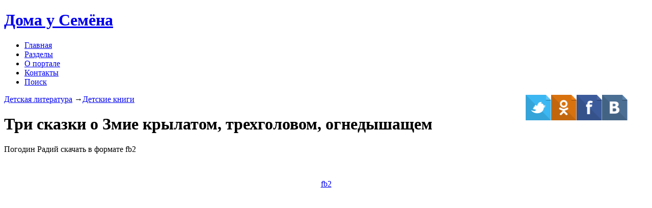

--- FILE ---
content_type: text/html; charset=utf-8
request_url: https://doma-u-semena.ru/detknigi/tri-skazki-o-zmie-krilatom-trehgolovom-ognedishashchem.php
body_size: 5664
content:

<!DOCTYPE HTML>
<html>
<head>
<title>Погодин Радий - Три сказки о Змие крылатом, трехголовом, огнедышащем, скачать бесплатно книгу в формате fb2, rtf, txt
</title>
<meta name="viewport" content="width=device-width, initial-scale=1">
<meta http-equiv="Content-Type" content="text/html; charset=utf-8" />
<meta name="keywords" content="Погодин Радий - Три сказки о Змие крылатом, трехголовом, огнедышащем, скачать бесплатно книгу в формате fb2, rtf, txt, скачать книги, детские книги, скачать без регистрации, бесплатно, fb2, rtf, txt
" />
<meta name="description" content="Погодин Радий - Три сказки о Змие крылатом, трехголовом, огнедышащем, скачать бесплатно книгу в формате fb2, rtf, txt :: детские книги
" />
<script type="application/x-javascript"> addEventListener("load", function() { setTimeout(hideURLbar, 0); }, false); function hideURLbar(){ window.scrollTo(0,1); } </script>

<link href="../css/bootstrap.css" rel='stylesheet' type='text/css' />
<link rel="stylesheet" href="../css/reset.css" />
		
<link rel="stylesheet" href="../css/audioplayer.css" />
 <link rel="shortcut icon" href="../images/favicon.ico" type="image/x-icon">
<!-- Custom Theme files -->
<link href="../css/style.css" rel='stylesheet' type='text/css' />	
<script src="../js/jquery.min.js"> </script>
<!--webfonts-->
 <link href='http://fonts.googleapis.com/css?family=Arvo:400,700,400italic|PT+Sans:400,700,400italic,700italic' rel='stylesheet' type='text/css'>
<!--//webfon-->
<script>
			/*
				VIEWPORT BUG FIX
				iOS viewport scaling bug fix, by @mathias, @cheeaun and @jdalton
			*/
			(function(doc){var addEvent='addEventListener',type='gesturestart',qsa='querySelectorAll',scales=[1,1],meta=qsa in doc?doc[qsa]('meta[name=viewport]'):[];function fix(){meta.content='width=device-width,minimum-scale='+scales[0]+',maximum-scale='+scales[1];doc.removeEventListener(type,fix,true);}if((meta=meta[meta.length-1])&&addEvent in doc){fix();scales=[.25,1.6];doc[addEvent](type,fix,true);}}(document));
		</script>
        
<script>window.yaContextCb=window.yaContextCb||[]</script><script src="https://yandex.ru/ads/system/context.js" async></script></head>
<body>
	<!--start-home-->
		<!----- start-header---->
			<div id="home" class="header two">
					<div class="top-header two">	
						<div class="container">
						<div class="logo">
					<a href="../index.php">
					<h1>Дома<span> у Семёна</span></h1></a>
						</div>
					<div class="top-menu">
							<span class="menu"> </span>
								<ul class="cl-effect-16">
								  <li><a href="../index.php" data-hover="Главная">Главная</a></li>
								<li><a class="active" href="../razdel.php" data-hover="Разделы">Разделы</a></li>
								<li><a href="../portal.php" data-hover="О портале">О портале</a></li>
								<li><a href="../contact.php" data-hover="Контакты">Контакты</a></li>
								<li><a href="../poisk.php" data-hover="Поиск">Поиск</a></li>
						
								  <div class="clearfix"></div>
								</ul>
							</div>
							<!-- script-for-menu -->
								<script>
									$("span.menu").click(function(){
										$(".top-menu ul").slideToggle("slow" , function(){
										});
									});
								</script>
								<!-- script-for-menu -->
							<div class="clearfix"> </div>
					</div>
				</div>
			    <div class="clearfix"> </div>
                
               
</div>
		<!----- //End-slider---->
<!---start-history--->
	 <div class="history">
	 	<div class="container">
        
      <div> <p> <a href="../chitat-detym.php">Детская литература</a> &rarr;<a href="../detskie-knigi.php">Детские книги</a>
      
      
        <a href="http://vk.com/public111669263"><img align="right" style="margin-right:40px" src="../images/VK.png" width="50" height="50"></a> <a href="https://www.facebook.com/Дома-у-Семёна-1687903014820527/"><img align="right" src="../images/FB.png" width="50" height="50"></a> <a href="http://ok.ru/group/52605862215835"><img align="right" src="../images/Odnoklasniki.png" width="50" height="50"></a> <a href="https://twitter.com/DomaSemen"><img align="right" src="../images/Twitter.png" width="50" height="50"></a>
      </p>	
							
						
    
</div>
					<div class="history-head">
							<h1>Три сказки о Змие крылатом, трехголовом, огнедышащем
</h1>
							<p>Погодин Радий
 скачать в формате fb2</p> 
					 </div>
	   		<div class="history-faq-grids">
				<div class="col-md-6 history-faq-grid">
					
					<div class="sap_tabs">	
						<div id="horizontalTab" style="display: block; width: 100%; margin: 0px;">
							  
       <div align=center>
		<div id="wrapper">
			
<p>&nbsp;</p>
								
										  
<p align="center"><a href="../../../skazki/detknigi/2052.rar
" class="button"/>fb2</a></p>
<p>&nbsp;</p><p>&nbsp;</p>



								<div>
                                
                <script async src="//pagead2.googlesyndication.com/pagead/js/adsbygoogle.js"></script>
<!-- Скачать книги -->
<ins class="adsbygoogle"
     style="display:block"
     data-ad-client="ca-pub-3173541944266416"
     data-ad-slot="3368128481"
     data-ad-format="auto"></ins>
<script>
(adsbygoogle = window.adsbygoogle || []).push({});
</script>
              <h4>Книги для ребенка</h4>
        <div><p align="justify">Книга для ребенка с младенчества является присущей частью существования. Родители читают нам сказки и былины, потом мы учимся сами читать и уже выбираем книги по своему вкусу. В наше время с развитием программного обеспечения большенство перестают читать, но скорее всего все измениться. Книги на протяжении всего детства являются главным источником знаний. По первости мы изучаем книги по при помощи картинок, потом по мере возмужание уже запоминаем отдельные слоги и буквы и уже через некоторое время сами способны прочитать перевалочный слова. Фолиант для малыша - это пере смежный период от маленького к огромному человеку.  <p>&nbsp;</p>
  <script async src="//pagead2.googlesyndication.com/pagead/js/adsbygoogle.js"></script>
<!-- Скачать книги -->
<ins class="adsbygoogle"
     style="display:block"
     data-ad-client="ca-pub-3173541944266416"
     data-ad-slot="3368128481"
     data-ad-format="auto"></ins>
<script>
(adsbygoogle = window.adsbygoogle || []).push({});
</script>  </p>      
					</div>				
</div></div></div>
						</div>
					</div>

				</div>
				<div class="col-md-6 history-text-grid1">
					
					<div class="achiv">
						
					  <h4 align="center">Детские книги</h4>
					<img src="../images/det-knigi.png" alt="Три сказки о Змие крылатом, трехголовом, огнедышащем
" width="300" height="263" class="img-responsive rightimg">
<p align="justify">Светящиеся и добрые детские книжки, они навевают крохе фантазийность и любовь, развивают фантазию и юмор, дарят светлость и любовь. Детская книжечка — это особенная книжка, её очень сложненько сочинить и написать, детская душа очень тонкая и ранимая, как не ранить ее? Как заинтересовать ребенка, как его рассмешить и задуматься? На все эти вопросы требуется ответить детскому писателю прежде чем он приступит к написанию детской книги. В мире много детских писателей, это мастера своего дела и детских книг: Лазарь Лагин, Виталий Губарев, Джоан Роулинг, Джон Толкиен, Леонид Филатов, Рувим Фраерман, Кеннет Грэм, Анатолий Рыбаков, Андрей Некрасов, Сергей Аксаков вписали себя в историю детской книг описания. К детским книгам можно отнести повести, рассказы, сказки но в особенности отметить рассказы, созданные в советский период, они излучаются патриотизмом, верой в светлое будущее, в них отменно показана тонкая грань между добром и злом.</p>

				</div>
				
		  </div>
	   </div>
</div>

 <script src="../js/easyResponsiveTabs.js" type="text/javascript"></script>
	<script type="text/javascript">
		$(document).ready(function () {
			$('#horizontalTab').easyResponsiveTabs({
				type: 'default', //Types: default, vertical, accordion           
				width: 'auto', //auto or any width like 600px
				fit: true   // 100% fit in a container
			});
		});
	   </script>
<!-- //activities -->
</div>
<!--/mid-bg--><!--address-->
 
	<!--//address-->
		<!----footer--->
	  <div class="footer">
				<div class="container">
					<div class="copy">
		              <p>﻿					
<p align="center"><div id="yandex_ad2"></div></p>
<script type="text/javascript">
(function(w, d, n, s, t) {
if (window.matchMedia("only screen and (max-width: 728px)").matches){var m= "R-A-203042-5"; document.getElementById("yandex_ad2").style.width = "300px";}
else{var m= "R-A-203042-4"; document.getElementById("yandex_ad2").style.width = "728px";}
w[n] = w[n] || [];
w[n].push(function() {
Ya.Context.AdvManager.render({
blockId: m,
renderTo: "yandex_ad2",
async: true
});
});
t = d.getElementsByTagName("script")[0];
s = d.createElement("script");
s.type = "text/javascript";
s.src = "//an.yandex.ru/system/context.js";
s.async = true;
t.parentNode.insertBefore(s, t);
})(this, this.document, "yandexContextAsyncCallbacks");
</script>
	
	
<script type="text/javascript">
(function(w, d, n, s, t) {
if (window.matchMedia("only screen and (max-width: 728px)").matches){var m= "R-A-203042-2"; document.getElementById("yandex_ad1").style.width = "300px";}
else{var m= "R-A-203042-1"; document.getElementById("yandex_ad1").style.width = "728px";}
w[n] = w[n] || [];
w[n].push(function() {
Ya.Context.AdvManager.render({
blockId: m,
renderTo: "yandex_ad1",
async: true
});
});
t = d.getElementsByTagName("script")[0];
s = d.createElement("script");
s.type = "text/javascript";
s.src = "//an.yandex.ru/system/context.js";
s.async = true;
t.parentNode.insertBefore(s, t);
})(this, this.document, "yandexContextAsyncCallbacks");
</script>	
	
	
				

<p align="center">© 2014-2017,Дома у Семёна ,Перепубликация материалов без письменного согласия редакции и авторов запрещена </p>



<!--LiveInternet counter--><script type="text/javascript"><!--
document.write("<a href='//www.liveinternet.ru/click' "+
"target=_blank><img src='//counter.yadro.ru/hit?t44.6;r"+
escape(document.referrer)+((typeof(screen)=="undefined")?"":
";s"+screen.width+"*"+screen.height+"*"+(screen.colorDepth?
screen.colorDepth:screen.pixelDepth))+";u"+escape(document.URL)+
";"+Math.random()+
"' alt='' title='LiveInternet' "+
"border='0' width='31' height='31'><\/a>")
//--></script><!--/LiveInternet-->

 <script type="text/javascript" src="//yastatic.net/share/share.js" charset="utf-8"></script>
  <div align="center"> <div class="yashare-auto-init" data-yashareL10n="ru" data-yashareType="counter" data-yashareQuickServices="vkontakte,facebook,twitter,odnoklassniki,moimir,gplus" data-yashareTheme="counter"></div></div>

<script>
  (function(i,s,o,g,r,a,m){i['GoogleAnalyticsObject']=r;i[r]=i[r]||function(){
  (i[r].q=i[r].q||[]).push(arguments)},i[r].l=1*new Date();a=s.createElement(o),
  m=s.getElementsByTagName(o)[0];a.async=1;a.src=g;m.parentNode.insertBefore(a,m)
  })(window,document,'script','//www.google-analytics.com/analytics.js','ga');

  ga('create', 'UA-55329511-1', 'auto');
  ga('send', 'pageview');

</script>

<!-- begin of Top100 code -->

<script id="top100Counter" type="text/javascript" src="https://counter.rambler.ru/top100.jcn?4410395"></script>
<noscript>
<a href="https://top100.rambler.ru/navi/4410395/">
<img src="https://counter.rambler.ru/top100.cnt?4410395" alt="Rambler's Top100" border="0" />
</a>

</noscript>
<!-- end of Top100 code -->

<!-- Yandex.Metrika counter -->
<script type="text/javascript">
    (function (d, w, c) {
        (w[c] = w[c] || []).push(function() {
            try {
                w.yaCounter26823309 = new Ya.Metrika2({
                    id:26823309,
                    clickmap:true,
                    trackLinks:true,
                    accurateTrackBounce:true,
                    webvisor:true
                });
            } catch(e) { }
        });

        var n = d.getElementsByTagName("script")[0],
            s = d.createElement("script"),
            f = function () { n.parentNode.insertBefore(s, n); };
        s.type = "text/javascript";
        s.async = true;
        s.src = "https://mc.yandex.ru/metrika/tag.js";

        if (w.opera == "[object Opera]") {
            d.addEventListener("DOMContentLoaded", f, false);
        } else { f(); }
    })(document, window, "yandex_metrika_callbacks2");
</script>
<noscript><div><img src="https://mc.yandex.ru/watch/26823309" style="position:absolute; left:-9999px;" alt="" /></div></noscript>
<!-- /Yandex.Metrika counter --></p>
		            </div>
					
				</div>
			</div>
	<!--start-smoth-scrolling-->
			<script type="text/javascript">
								jQuery(document).ready(function($) {
									$(".scroll").click(function(event){		
										event.preventDefault();
										$('html,body').animate({scrollTop:$(this.hash).offset().top},1000);
									});
								});
								</script>
							<!--start-smoth-scrolling-->
						<script type="text/javascript">
									$(document).ready(function() {
										/*
										var defaults = {
								  			containerID: 'toTop', // fading element id
											containerHoverID: 'toTopHover', // fading element hover id
											scrollSpeed: 1200,
											easingType: 'linear' 
								 		};
										*/
										
										$().UItoTop({ easingType: 'easeOutQuart' });
										
									});
								</script>
		<a href="#home" id="toTop" class="scroll" style="display: block;"> <span id="toTopHover" style="opacity: 1;"> </span></a>
<!-- Yandex.Metrika counter -->
<script type="text/javascript">
(function (d, w, c) {
    (w[c] = w[c] || []).push(function() {
        try {
            w.yaCounter26823309 = new Ya.Metrika({id:26823309,
                    clickmap:true,
                    trackLinks:true,
                    accurateTrackBounce:true});
        } catch(e) { }
    });

    var n = d.getElementsByTagName("script")[0],
        s = d.createElement("script"),
        f = function () { n.parentNode.insertBefore(s, n); };
    s.type = "text/javascript";
    s.async = true;
    s.src = (d.location.protocol == "https:" ? "https:" : "http:") + "//mc.yandex.ru/metrika/watch.js";

    if (w.opera == "[object Opera]") {
        d.addEventListener("DOMContentLoaded", f, false);
    } else { f(); }
})(document, window, "yandex_metrika_callbacks");
</script>
<noscript><div><img src="//mc.yandex.ru/watch/26823309" style="position:absolute; left:-9999px;" alt="" /></div></noscript>
<!-- /Yandex.Metrika counter -->

</body>
</html>

--- FILE ---
content_type: text/html; charset=utf-8
request_url: https://www.google.com/recaptcha/api2/aframe
body_size: 267
content:
<!DOCTYPE HTML><html><head><meta http-equiv="content-type" content="text/html; charset=UTF-8"></head><body><script nonce="jDIdnVYKP3lLazf7eO4-sA">/** Anti-fraud and anti-abuse applications only. See google.com/recaptcha */ try{var clients={'sodar':'https://pagead2.googlesyndication.com/pagead/sodar?'};window.addEventListener("message",function(a){try{if(a.source===window.parent){var b=JSON.parse(a.data);var c=clients[b['id']];if(c){var d=document.createElement('img');d.src=c+b['params']+'&rc='+(localStorage.getItem("rc::a")?sessionStorage.getItem("rc::b"):"");window.document.body.appendChild(d);sessionStorage.setItem("rc::e",parseInt(sessionStorage.getItem("rc::e")||0)+1);localStorage.setItem("rc::h",'1768627626532');}}}catch(b){}});window.parent.postMessage("_grecaptcha_ready", "*");}catch(b){}</script></body></html>